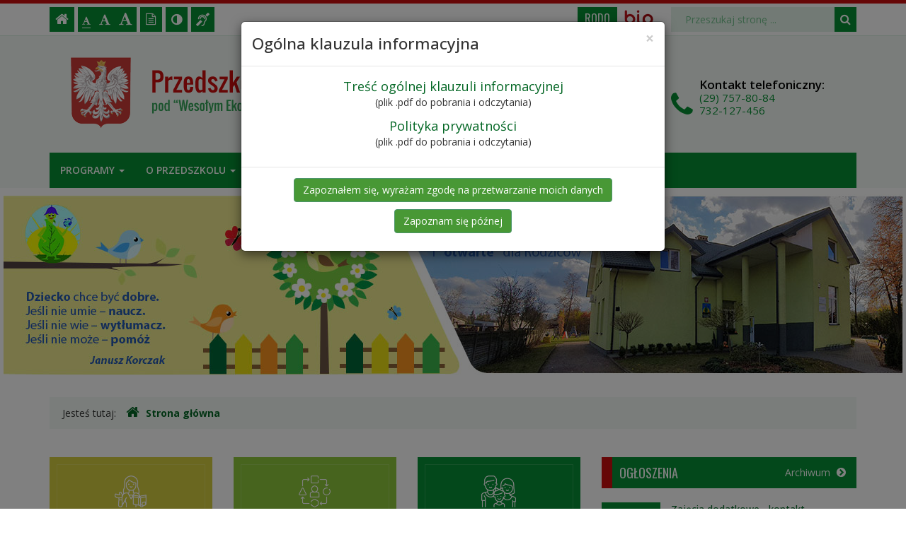

--- FILE ---
content_type: text/html; charset=UTF-8
request_url: https://ekoprzedszkole.dabrowka.net.pl/07/2024/
body_size: 7089
content:
<!DOCTYPE html>
<html lang="pl">
	<head>
		<meta charset="utf-8">
		<meta http-equiv="X-UA-Compatible" content="IE=edge">
		<meta name="viewport" content="width=device-width, initial-scale=1">
        <meta name="deklaracja-dostępności" content="http://ekoprzedszkole.dabrowka.net.pl">
		
        		<!-- Czcionki -->
		<link href='https://fonts.googleapis.com/css?family=Open+Sans:300,400,500,600,700&amp;subset=latin,latin-ext' rel='stylesheet' type='text/css'>
        <link href='https://fonts.googleapis.com/css?family=Oswald:300,400,600,700&amp;subset=latin,latin-ext' rel='stylesheet' type='text/css'>

		<!-- Biblioteki -->
		<link href="/assets/pack/bootstrap/3.3.7-custom/css/bootstrap.min.css" rel="stylesheet">
		<link href="/assets/pack/font-awesome/4.6.0/css/font-awesome.min.css" rel="stylesheet">
        <link href="/assets/pack/jquery-fancybox/2.1.5/css/jquery.fancybox.css" rel="stylesheet">
		<link href="/assets/pack/jquery-rodo/1.0.0/css/jquery.rodo.css" rel="stylesheet">

		<!-- Style motywu -->
		<link href="/assets/css/styles.css?1675897200" rel="stylesheet">
                 
        
        <!-- Wersja do druku -->
        <link href="/assets/css/print.css?" rel="stylesheet" media="print">
        		
		<!-- Favicon -->
		<link href="/assets/img/favicon/favicon.ico" rel="icon" type="image/x-icon" >
        
		<!-- jQuery -->
        <script src="https://ajax.googleapis.com/ajax/libs/jquery/3.4.1/jquery.min.js"></script>        

		<title>
            Strona główna -            Przedszkole Samorządowe pod &quot;Wesołym Ekoludkiem&quot; w Dręszewie        </title>
		
		<!-- HTML5 Shim and Respond.js IE8 support of HTML5 elements and media queries -->
		<!--[if lt IE 9]>
			<script src="https://oss.maxcdn.com/libs/html5shiv/3.7.0/html5shiv.js"></script>
			<script src="https://oss.maxcdn.com/libs/respond.js/1.4.2/respond.min.js"></script>
		<![endif]-->

        <!--
        <style>
            html {
                -webkit-filter:grayscale(100%) !important;
                -ms-filter:grayscale(100%) !important;
                filter:grayscale(100%) !important;
            }
        </style> 
       -->
       
	</head>

	<body class="intro">

        <div class="main-page" tabindex="-1">
        
            <!-- Nawigacja po stronie -->
            <ul class="skip-links">
                <li><a href="#main-content">Przejdź do treści strony</a></li>
                <li><a href="#main-menu">Przejdź do menu głównego</a></li>
                <li><a href="#search-input">Przejdź do wyszukiwarki</a></li>
            </ul>
            
            <header>
        
                <h1 class="sr-only">
                    Strona główna -                    Przedszkole Samorządowe pod &quot;Wesołym Ekoludkiem&quot; w Dręszewie                </h1>

                <!-- Belka narzędziowa -->
                <div class="utils-bar">
                    <div class="container">
                        <div class="row">
                        
                            <div class="col-xs-7 col-sm-5 col-md-4 col-lg-4">
                            
                                <nav aria-labelledby="utils">
                                    <h2 id="utils" class="sr-only">Ustawienia strony</h2>
                                    
                                    <ul class="settings clearfix">
                                        
                                        <!-- Strona główna -->
                                        <li class="home-page">
                                            <a href="/" title="Strona główna">
                                                <i class="fa fa-home" aria-hidden="true"></i>
                                                <span class="sr-only">Strona główna</span>
                                            </a>
                                        </li>                                

                                        <!-- Czcionka, zmiana rozmiaru -->
                                        <li class="resize-font">
                                            <ul class="clearfix">
                                                <li class="sr-only">Czcionka, jej rozmiar na stronie:</li>
                                                <li>
                                                    <a href="#" class="res1 selected" title="Czcionka standardowa">
                                                        <i class="fa fa-font" aria-hidden="true"></i>
                                                        <span class="sr-only"> - Czcionka standardowa</span>
                                                    </a>
                                                </li>
                                                <li>
                                                    <a href="#" class="res2" title="Czcionka powiększona">
                                                        <i class="fa fa-font" aria-hidden="true"></i>
                                                        <span class="sr-only"> - Czcionka powiększona</span>
                                                    </a>
                                                </li>
                                                <li>
                                                    <a href="#" class="res3" title="Czcionka duża">
                                                        <i class="fa fa-font" aria-hidden="true"></i>
                                                        <span class="sr-only"> - Czcionka duża</span>
                                                    </a>
                                                </li>
                                            </ul>                     
                                        </li>

                                        <!-- Wersja tekstowa -->
                                        <li class="text-version">
                                            <a href="#" title="Wersja tekstowa">
                                                <i class="fa fa-file-text-o" aria-hidden="true"></i>
                                                <span class="sr-only">
                                                                                                    Wersja tekstowa
                                                                                                </span>
                                            </a>
                                        </li>

                                        <!-- Kontrast -->
                                        <li class="contrast-version">
                                            <a href="#" title="Włączenie/wyłączenie wersji kontrastowej witryny">
                                                <i class="fa fa-adjust" aria-hidden="true"></i>
                                                <span class="sr-only">Kontrast (włącz/wyłącz)</span>
                                            </a>
                                        </li>                    

                                        <!-- Dla niesłyszących -->
                                        <li class="deaf-info">
                                            <a href="/info/zawartosc/12" title="Informacja dla niesłyszących">
                                                <i class="fa fa-deaf" aria-hidden="true"></i>
                                                <span class="sr-only">Informacja dla niesłyszących</span>
                                            </a>
                                        </li>                                
                                    
                                    </ul>
                                </nav>                                
                
                            </div>
                            
                            <div class="col-xs-5 col-sm-3 col-md-5 col-lg-5 off-pad">
                            
                                <nav aria-labelledby="official">
                                    <h2 id="official" class="sr-only">BIP, Rodo</h2>
                                    
                                    <ul class="official clearfix">
                                    
                                        <!-- Rodo -->
                                        <li class="rodo">
                                            <a href="/info/zawartosc/10">
                                                RODO
                                            </a>
                                        </li>
                                    
                                        <!-- BIP -->
                                        <li class="bip">
                                            <a href="/info/zawartosc/9">
                                                <span class="sr-only">Biuletyn Informacji Publicznej</span>
                                            </a>
                                        </li>                                     

                                    </ul>
                                </nav>
                            
                            </div>

                            <div class="col-xs-12 col-sm-4 col-md-3 col-lg-3">

                                <div class="search">
                                    <h2 class="sr-only">Wyszukiwarka</h2>

                                    <form method="post" action="/szukaj/" role="search" class="search-form">
                                        <fieldset>
                                            <legend class="sr-only">Formularz wyszukiwania</legend>
                                            
                                            <label for="search-input" class="sr-only">Wyszukiwana fraza:</label>
                                            <input id="search-input" type="text" name="search" class="form-control search-input" placeholder="Przeszukaj stronę ...">
                                            
                                            <button type="submit" title="Wyszukiwanie na stronie">
                                                <i class="fa fa-search"></i>
                                                <span class="sr-only">Szukaj</span>
                                            </button>
                                        </fieldset>	
                                    </form>
                                </div>
                                
                            </div>                            
                
                        </div>
                    </div>
                </div>

                <!-- Nagłówek -->
                <div class="header">
                    <div class="container">
                        <div class="row">
                        
                                <!-- Nazwa -->
                                <div class="col-xs-12 col-md-9 col-lg-9">
                                    <div class="page-title">
                                        <a href="/">
                                            <span class="sr-only">Przedszkole Samorządowe pod &quot;Wesołym Ekoludkiem&quot; w Dręszewie</span>
                                        </a>
                                    </div>
                                </div>
                                
                                <!-- Kontakt telefoniczny -->
                                <div class="col-xs-12 col-md-3 col-lg-3">
                                    <div class="info-box">
                                        <span class="info-box-icon">
                                            <i class="fa fa-phone"></i>
                                        </span>
                                        
                                        <div class="info-box-content">
                                            <span class="info-box-title">Kontakt<span class="hidden-sm"> telefoniczny</span>:</span>
                                            <span class="info-box-subtitle">(29) 757-80-84<br>732-127-456</span>
                                        </div>
                                    </div>                                
                                </div>
                            
                        </div>
                    </div>
                </div>

                <!-- Menu główne -->
                <div class="main-nav">
                    <div class="container">
                        <div class="row">
                            <div class="col-xs-12">
                            
                                <div id="main-menu" class="menu main-menu" tabindex="-1">
                                    <nav class="navbar" aria-labelledby="main-nav">
                                    
                                        <h2 id="main-nav" class="sr-only">Menu główne</h2>
                        
                                        <!-- Dla smartfonów -->
                                        <div class="navbar-header">
                                            <button class="navbar-toggle" type="button" data-toggle="collapse" data-target="#navbar-collapse">
                                                <span class="sr-only">Przełącznik nawigacji</span>
                                                <span class="icon-bar"></span>
                                                <span class="icon-bar"></span>
                                                <span class="icon-bar"></span>
                                            </button>
                                        </div>
                                        
                                        <!-- Elementy menu -->
                                        <div class="collapse navbar-collapse" id="navbar-collapse">
                                            <ul class="nav navbar-nav"><li class="dropdown"><a class="dropdown-toggle" data-toggle="dropdown" data-hover="dropdown" data-delay="0" data-close-others="false" data-animations="zoomIn zoomIn zoomIn zoomIn" href="#">Programy <b class="caret"></b></a><ul class="dropdown-menu"><li><a href="/info/zawartosc/17">Realizowane programy w przedszkolu</a></li><li><a href="/info/zawartosc/29">Podstawa programowa</a></li><li><a href="/info/zawartosc/54">Ramowy rozkład dnia</a></li></ul></li><li class="dropdown"><a class="dropdown-toggle" data-toggle="dropdown" data-hover="dropdown" data-delay="0" data-close-others="false" data-animations="zoomIn zoomIn zoomIn zoomIn" href="#">O przedszkolu <b class="caret"></b></a><ul class="dropdown-menu"><li><a href="/info/zawartosc/16">Historia</a></li><li><a href="/info/zawartosc/27">Oferta</a></li><li><a href="/info/zawartosc/28">Folder</a></li></ul></li><li class="dropdown"><a class="dropdown-toggle" data-toggle="dropdown" data-hover="dropdown" data-delay="0" data-close-others="false" data-animations="zoomIn zoomIn zoomIn zoomIn" href="#">Dokumenty <b class="caret"></b></a><ul class="dropdown-menu"><li><a href="/info/zawartosc/30">Statut</a></li><li><a href="/info/zawartosc/21">Procedury</a></li><li><a href="/info/zawartosc/32">Regulaminy</a></li><li><a href="/info/zawartosc/194">Polityka ochrony dzieci przed krzywdzeniem</a></li></ul></li><li class="dropdown"><a class="dropdown-toggle" data-toggle="dropdown" data-hover="dropdown" data-delay="0" data-close-others="false" data-animations="zoomIn zoomIn zoomIn zoomIn" href="#">Grupy <b class="caret"></b></a><ul class="dropdown-menu"><li><a href="/info/zawartosc/19">Krasnale</a></li><li><a href="/info/zawartosc/31">Muchomorki</a></li><li><a href="/info/zawartosc/34">Ekoludki</a></li><li><a href="/info/zawartosc/57">Stokrotki</a></li></ul></li><li class="dropdown"><a class="dropdown-toggle" data-toggle="dropdown" data-hover="dropdown" data-delay="0" data-close-others="false" data-animations="zoomIn zoomIn zoomIn zoomIn" href="#">Galerie <b class="caret"></b></a><ul class="dropdown-menu"><li><a href="/info/zawartosc/23">2022/2023</a></li><li><a href="/info/zawartosc/148">2023/2024</a></li><li><a href="/info/zawartosc/196">2024/2025</a></li><li><a href="/info/zawartosc/242">2025/2026</a></li></ul></li><li><a href="/info/zawartosc/8">Kontakt</a></li></ul>                                        </div>
                                    
                                    </nav>
                                </div>
                                
                            </div>
                        </div>
                    </div>
                </div>

                <!-- Foto -->
                <div class="intro-photo-container">
                    <div class="intro-photo"></div>
                </div>                

            </header>

            <!-- Gdzie jesteśmy -->
            <div class="container">
                <div class="row">        
                    <div class="col-xs-12">
                    
                        <nav class="breadcrumb-container" aria-labelledby="breadcrumb">
                            <h2 id="breadcrumb" class="sr-only">Gdzie jesteśmy</h2>
                            
                            <p class="breadcrumb-info">Jesteś tutaj: </p>
                            <ol class="breadcrumb clearfix">
                                <li>
                                    <a href="/">
                                        <i class="fa fa-home" aria-hidden="true"></i>Strona główna
                                    </a>
                                </li>

                                                            </ol>
                            
                                                        <div class="print-button hidden-xs">
                                <a href="#" title="Drukowanie strony">
                                    <i class="fa fa-print" aria-hidden="true"></i>
                                    <span class="sr-only">Drukowanie strony</span>
                                </a>                            
                            </div>
                                                    </nav>

                    </div>
                </div>
            </div>

            <!-- Treść -->
                        <!-- INTRO -->
            
            <div class="container">
            
                <main id="main-content" class="main-content" tabindex="-1">
                
                    <div class="row">
                        <div class="col-md-8">
                            
                            <section aria-labelledby="shortcut">
                                <h2 id="shortcut" class="sr-only">Na skróty</h2>
                            
                                <div class="shortcut row">
                                    <ul>
                                        <li class="col-xs-12 col-sm-4">
                                            <h3>
                                                <a href="/info/zawartosc/13" class="item1">
                                                    <span class="box">
                                                        <span class="thumb">
                                                            <img src="/assets/img/icons/shortcut-nauczyciele.png" alt="" class="img-responsive" />
                                                        </span>
                                                        <span class="title">Nauczyciele Pracownicy</span>
                                                    </span>
                                                </a>
                                            </h3>
                                        </li>
                                        <li class="col-xs-12 col-sm-4">
                                            <h3>
                                                <a href="/info/zawartosc/14" class="item2">
                                                    <span class="box">
                                                        <span class="thumb">
                                                            <img src="/assets/img/icons/shortcut-rekrutacja.png" alt="" class="img-responsive" />
                                                        </span>
                                                        <span class="title">Rekrutacja</span>
                                                    </span>
                                                </a>
                                            </h3>
                                        </li>
                                        <li class="col-xs-12 col-sm-4">
                                            <h3>
                                                <a href="/info/zawartosc/15" class="item3">
                                                    <span class="box">
                                                        <span class="thumb">
                                                            <img src="/assets/img/icons/shortcut-rodzice.png" alt="" class="img-responsive" />
                                                        </span>
                                                        <span class="title">Strefa rodzica</span>
                                                    </span>
                                                </a>
                                            </h3>
                                        </li>                                        
                                    </ul>
                                </div>

                            </section>
                            
                            <section aria-labelledby="news-title">
                            
                                <!-- Aktualności -->
                                <div class="intro-title">
                                    <h2 id="news-title">Aktualności</h2>
                                    <a href="/aktualnosci/wszystkie/">
                                        Archiwum<span class="sr-only"> aktualności</span>
                                        <i class="fa fa-chevron-circle-right" aria-hidden="true"></i>
                                    </a>
                                </div>                    
                            
                                <div class="news">
                                
                                                                                                                                                <ul class="row">
                                                                            <li class="col-sm-4 clearfix ">
                                            <article>
                                                <h3>
                                                    <a href="/aktualnosci/264">
                                                        <img src="/pliki/upload/news/00264_icon.jpg" class="img-responsive" alt="" />
                                                        <span class="sr-only">Kategoria: </span><span class="dzial">Przedszkole,</span>
                                                        PODZIĘKOWANIE                                                    </a>
                                                </h3>

                                                <ul class="registry">
                                                    <li>
                                                        <i class="fa fa-calendar"></i><strong>Data publikacji:</strong> 20.01.2026                                                    </li>
                                                </ul>                                                

                                                <p>
                                                    Szanowni Państwo, z całego serca dziękujemy Babciom, Dziadkom oraz Rodzicom naszych przedszkolaków za zaangażowanie i udział w akcji „Kiermasz Ciast” ...                                                </p>
                                            </article>
                                        </li>
                                                                                                                    <li class="col-sm-4 clearfix ">
                                            <article>
                                                <h3>
                                                    <a href="/aktualnosci/263">
                                                        <img src="/pliki/upload/news/00263_icon.jpg" class="img-responsive" alt="" />
                                                        <span class="sr-only">Kategoria: </span><span class="dzial">Przedszkole,</span>
                                                        Zebrania z Rodzicami                                                    </a>
                                                </h3>

                                                <ul class="registry">
                                                    <li>
                                                        <i class="fa fa-calendar"></i><strong>Data publikacji:</strong> 20.01.2026                                                    </li>
                                                </ul>                                                

                                                <p>
                                                    Serdecznie zapraszamy Rodziców naszych przedszkolaków na DZIEŃ OTWARTY, który odbędzie się w przedszkolu  4 lutego (środa)2026r. w godz. 15.30-18.00 ...                                                </p>
                                            </article>
                                        </li>
                                                                                                                    <li class="col-sm-4 clearfix ">
                                            <article>
                                                <h3>
                                                    <a href="/aktualnosci/261">
                                                        <img src="/pliki/upload/news/00261_icon.jpg" class="img-responsive" alt="" />
                                                        <span class="sr-only">Kategoria: </span><span class="dzial">Przedszkole,</span>
                                                        Koncert muzyczny                                                    </a>
                                                </h3>

                                                <ul class="registry">
                                                    <li>
                                                        <i class="fa fa-calendar"></i><strong>Data publikacji:</strong> 20.01.2026                                                    </li>
                                                </ul>                                                

                                                <p>
                                                    Zapraszamy dzieci na koncert muzyczny ,,Jego wysokość Król Maciuś Pierwszy”. Muzyka rozbrzmiewająca na dworach królewskich. Klarnet.                                                </p>
                                            </article>
                                        </li>
                                                                                                                </ul><ul class="row">
                                                                            <li class="col-sm-4 clearfix ">
                                            <article>
                                                <h3>
                                                    <a href="/aktualnosci/260">
                                                        <img src="/pliki/upload/news/00260_icon.jpg" class="img-responsive" alt="" />
                                                        <span class="sr-only">Kategoria: </span><span class="dzial">Przedszkole,</span>
                                                        DRUŻYNA KANGURA                                                    </a>
                                                </h3>

                                                <ul class="registry">
                                                    <li>
                                                        <i class="fa fa-calendar"></i><strong>Data publikacji:</strong> 20.01.2026                                                    </li>
                                                </ul>                                                

                                                <p>
                                                    W naszej placówce ruszają zapisy do Programu Zajęć Drużyny Kangura prowadzone przez PRZEDSZKOLIADA.PL ...                                                </p>
                                            </article>
                                        </li>
                                                                                                                    <li class="col-sm-4 clearfix ">
                                            <article>
                                                <h3>
                                                    <a href="/aktualnosci/259">
                                                        <img src="/pliki/upload/news/00259_icon.jpg" class="img-responsive" alt="" />
                                                        <span class="sr-only">Kategoria: </span><span class="dzial">Przedszkole,</span>
                                                        BAL KRANAWAŁOWY                                                    </a>
                                                </h3>

                                                <ul class="registry">
                                                    <li>
                                                        <i class="fa fa-calendar"></i><strong>Data publikacji:</strong> 17.01.2026                                                    </li>
                                                </ul>                                                

                                                <p>
                                                    Zapraszamy dzieci na BAL KARNAWAŁOWY, który odbędzie się ...                                                </p>
                                            </article>
                                        </li>
                                                                                                                    <li class="col-sm-4 clearfix ">
                                            <article>
                                                <h3>
                                                    <a href="/aktualnosci/258">
                                                        <img src="/pliki/upload/news/00258_icon.jpg" class="img-responsive" alt="" />
                                                        <span class="sr-only">Kategoria: </span><span class="dzial">Przedszkole,</span>
                                                        PODZIĘKOWANIA                                                    </a>
                                                </h3>

                                                <ul class="registry">
                                                    <li>
                                                        <i class="fa fa-calendar"></i><strong>Data publikacji:</strong> 17.01.2026                                                    </li>
                                                </ul>                                                

                                                <p>
                                                    Podziękowania za udział w akcji charytatywnej ...                                                </p>
                                            </article>
                                        </li>
                                                                            </ul>

                                                                     
                                </div>
                            </section>                            

                        </div>
                        
                        <div class="col-md-4">
                            
                            <section aria-labelledby="announcement-title">
                            
                                <!-- Ogłoszenia -->
                                <div class="intro-title">
                                    <h2 id="announcement-title">Ogłoszenia</h2>
                                    <a href="/ogloszenia/">
                                        Archiwum
                                        <i class="fa fa-chevron-circle-right" aria-hidden="true"></i>
                                    </a>
                                </div>
                                
                                                                
                                                                <!-- Ogłoszenia pozostałe -->
                                <h3 class="sr-only">Ogłoszenia pozostałe</h3>
                                
                                <ul class="announcement">
                                                                        <li class="row">
                                        <div class="col-xs-2 col-sm-2 col-md-3">
                                            <div class="date">
                                                <span class="day-month">02.11</span>
                                            </div>
                                        </div>
                                        <div class="col-xs-10 col-sm-10 col-md-9">
                                            <h4>
                                                <a href="/ogloszenia/7">
                                                   <span class="sr-only">02.11,2022 - </span>Zajęcia dodatkowe - kontakt                                                </a>
                                            </h4>
                                        </div>
                                    </li>
                                                                    </ul>
                                                                

                            </section>
                            
                            <section aria-labelledby="events-title">
                            
                                <!-- Kalendarz wydarzeń -->
                                <a id="calendar"></a>
                                <div class="intro-title">
                                    <h2 id="events-title">Kalendarz wydarzeń</h2>
                                </div>
                                
                                <div class="events">
                                
                                    <div class="calendar-header">
                                        <ul class="pull-right">
                                            <li class="pull-right">
                                                <a href="/08/2024/#calendar" title="Następny miesiąc" aria-label="Skocz do następnego miesiąca">
                                                    <i class="fa fa-chevron-right" aria-hidden="true"></i>
                                                    <span class="sr-only">Skocz do następnego miesiąca</span>
                                                </a>
                                            </li>
                                            <li class="pull-right">
                                                <a href="/06/2024/#calendar" title="Poprzedni miesiąc" aria-label="Skocz do poprzedniego miesiąca">
                                                    <i class="fa fa-chevron-left" aria-hidden="true"></i>
                                                    <span class="sr-only">Skocz do poprzedniego miesiąca</span>
                                                </a>
                                            </li>
                                        </ul>
                                        <span>&nbsp; </span>lipiec 2024                                    </div>

                                    <table>
                                        <thead>
                                            <tr>
                                                                                                <th>
                                                    <div>
                                                        PN                                                    </div>    
                                                </th>
                                                                                                <th>
                                                    <div>
                                                        WT                                                    </div>    
                                                </th>
                                                                                                <th>
                                                    <div>
                                                        ŚR                                                    </div>    
                                                </th>
                                                                                                <th>
                                                    <div>
                                                        CZ                                                    </div>    
                                                </th>
                                                                                                <th>
                                                    <div>
                                                        PT                                                    </div>    
                                                </th>
                                                                                                <th>
                                                    <div>
                                                        SO                                                    </div>    
                                                </th>
                                                                                                <th>
                                                    <div>
                                                        ND                                                    </div>    
                                                </th>
                                                                                            </tr>                                    
                                        </thead>
                                        <tbody>
                                                                                        <tr>
                                                                                                                                                                                                                    <td >
                                                            <div>
                                                                1                                                            </div>
                                                        </td>
                                                                                                                                                            
                                                                                                                                                                                                                    <td >
                                                            <div>
                                                                2                                                            </div>
                                                        </td>
                                                                                                                                                            
                                                                                                                                                                                                                    <td >
                                                            <div>
                                                                3                                                            </div>
                                                        </td>
                                                                                                                                                            
                                                                                                                                                                                                                    <td >
                                                            <div>
                                                                4                                                            </div>
                                                        </td>
                                                                                                                                                            
                                                                                                                                                                                                                    <td >
                                                            <div>
                                                                5                                                            </div>
                                                        </td>
                                                                                                                                                            
                                                                                                                                                                                                                    <td >
                                                            <div>
                                                                6                                                            </div>
                                                        </td>
                                                                                                                                                            
                                                                                                                                                                                                                    <td >
                                                            <div>
                                                                7                                                            </div>
                                                        </td>
                                                                                                                                                            
                                                                                            </tr>
                                                                                        <tr>
                                                                                                                                                                                                                    <td >
                                                            <div>
                                                                8                                                            </div>
                                                        </td>
                                                                                                                                                            
                                                                                                                                                                                                                    <td >
                                                            <div>
                                                                9                                                            </div>
                                                        </td>
                                                                                                                                                            
                                                                                                                                                                                                                    <td >
                                                            <div>
                                                                10                                                            </div>
                                                        </td>
                                                                                                                                                            
                                                                                                                                                                                                                    <td >
                                                            <div>
                                                                11                                                            </div>
                                                        </td>
                                                                                                                                                            
                                                                                                                                                                                                                    <td >
                                                            <div>
                                                                12                                                            </div>
                                                        </td>
                                                                                                                                                            
                                                                                                                                                                                                                    <td >
                                                            <div>
                                                                13                                                            </div>
                                                        </td>
                                                                                                                                                            
                                                                                                                                                                                                                    <td >
                                                            <div>
                                                                14                                                            </div>
                                                        </td>
                                                                                                                                                            
                                                                                            </tr>
                                                                                        <tr>
                                                                                                                                                                                                                    <td >
                                                            <div>
                                                                15                                                            </div>
                                                        </td>
                                                                                                                                                            
                                                                                                                                                                                                                    <td >
                                                            <div>
                                                                16                                                            </div>
                                                        </td>
                                                                                                                                                            
                                                                                                                                                                                                                    <td >
                                                            <div>
                                                                17                                                            </div>
                                                        </td>
                                                                                                                                                            
                                                                                                                                                                                                                    <td >
                                                            <div>
                                                                18                                                            </div>
                                                        </td>
                                                                                                                                                            
                                                                                                                                                                                                                    <td >
                                                            <div>
                                                                19                                                            </div>
                                                        </td>
                                                                                                                                                            
                                                                                                                                                                                                                    <td >
                                                            <div>
                                                                20                                                            </div>
                                                        </td>
                                                                                                                                                            
                                                                                                                                                                                                                    <td >
                                                            <div>
                                                                21                                                            </div>
                                                        </td>
                                                                                                                                                            
                                                                                            </tr>
                                                                                        <tr>
                                                                                                                                                                                                                    <td >
                                                            <div>
                                                                22                                                            </div>
                                                        </td>
                                                                                                                                                            
                                                                                                                                                                                                                    <td >
                                                            <div>
                                                                23                                                            </div>
                                                        </td>
                                                                                                                                                            
                                                                                                                                                                                                                    <td >
                                                            <div>
                                                                24                                                            </div>
                                                        </td>
                                                                                                                                                            
                                                                                                                                                                                                                    <td >
                                                            <div>
                                                                25                                                            </div>
                                                        </td>
                                                                                                                                                            
                                                                                                                                                                                                                    <td >
                                                            <div>
                                                                26                                                            </div>
                                                        </td>
                                                                                                                                                            
                                                                                                                                                                                                                    <td >
                                                            <div>
                                                                27                                                            </div>
                                                        </td>
                                                                                                                                                            
                                                                                                                                                                                                                    <td >
                                                            <div>
                                                                28                                                            </div>
                                                        </td>
                                                                                                                                                            
                                                                                            </tr>
                                                                                        <tr>
                                                                                                                                                                                                                    <td >
                                                            <div>
                                                                29                                                            </div>
                                                        </td>
                                                                                                                                                            
                                                                                                                                                                                                                    <td >
                                                            <div>
                                                                30                                                            </div>
                                                        </td>
                                                                                                                                                            
                                                                                                                                                                                                                    <td >
                                                            <div>
                                                                31                                                            </div>
                                                        </td>
                                                                                                                                                            
                                                                                                                                                        <td><div>&nbsp;</div></td>
                                                                                                    
                                                                                                                                                        <td><div>&nbsp;</div></td>
                                                                                                    
                                                                                                                                                        <td><div>&nbsp;</div></td>
                                                                                                    
                                                                                                                                                        <td><div>&nbsp;</div></td>
                                                                                                    
                                                                                            </tr>
                                                                                    </tbody>
                                    </table>
                                
                                </div>                                 

                            </section>                       
                            
                        </div>

                    </div>
                    
                                        <!-- Programy i Projekty -->
                    <div class="row">
                        <div class="col-xs-12">
                        
                            <section aria-labelledby="programs-title">
                            
                                <div class="intro-title">
                                    <h2 id="programs-title">Programy i Projekty</h2>
                                </div>
                                
                                <div class="programs row">
                                    <ul>
                                                                                <li class="col-xs-6 col-sm-6 col-md-2">
                                            <h3>
                                                <a href="/info/zawartosc/77">
                                                    <span class="box">
                                                        <span class="thumb">
                                                            <img src="/assets/img/icons/programs-77.png" alt="Ekologiczne" class="img-responsive" />
                                                        </span>
                                                        <span class="title">Ekologiczne</span>
                                                    </span>
                                                </a>
                                            </h3>
                                        </li>
                                                                                <li class="col-xs-6 col-sm-6 col-md-2">
                                            <h3>
                                                <a href="/info/zawartosc/78">
                                                    <span class="box">
                                                        <span class="thumb">
                                                            <img src="/assets/img/icons/programs-78.png" alt="Edukacyjne" class="img-responsive" />
                                                        </span>
                                                        <span class="title">Edukacyjne</span>
                                                    </span>
                                                </a>
                                            </h3>
                                        </li>
                                                                                <li class="col-xs-6 col-sm-6 col-md-2">
                                            <h3>
                                                <a href="/info/zawartosc/79">
                                                    <span class="box">
                                                        <span class="thumb">
                                                            <img src="/assets/img/icons/programs-79.png" alt="Czytelnicze" class="img-responsive" />
                                                        </span>
                                                        <span class="title">Czytelnicze</span>
                                                    </span>
                                                </a>
                                            </h3>
                                        </li>
                                                                                <li class="col-xs-6 col-sm-6 col-md-2">
                                            <h3>
                                                <a href="/info/zawartosc/80">
                                                    <span class="box">
                                                        <span class="thumb">
                                                            <img src="/assets/img/icons/programs-80.png" alt="Prozdrowotne" class="img-responsive" />
                                                        </span>
                                                        <span class="title">Prozdrowotne</span>
                                                    </span>
                                                </a>
                                            </h3>
                                        </li>
                                                                                <li class="col-xs-6 col-sm-6 col-md-2">
                                            <h3>
                                                <a href="/info/zawartosc/94">
                                                    <span class="box">
                                                        <span class="thumb">
                                                            <img src="/assets/img/icons/programs-94.png" alt="Charytatywne" class="img-responsive" />
                                                        </span>
                                                        <span class="title">Charytatywne</span>
                                                    </span>
                                                </a>
                                            </h3>
                                        </li>
                                                                                <li class="col-xs-6 col-sm-6 col-md-2">
                                            <h3>
                                                <a href="/info/zawartosc/118">
                                                    <span class="box">
                                                        <span class="thumb">
                                                            <img src="/assets/img/icons/programs-118.png" alt="Moje&#x20;prawa" class="img-responsive" />
                                                        </span>
                                                        <span class="title">Moje prawa</span>
                                                    </span>
                                                </a>
                                            </h3>
                                        </li>
                                                                            </ul>
                                </div>

                            </section>

                        </div>
                    </div>
                    
                    <div class="row">
                        <div class="col-xs-12">
                        
                            <section aria-labelledby="recommend-title">
                            
                                <!-- Polecamy -->
                                <div class="intro-title">
                                    <h2 id="recommend-title">Polecamy</h2>
                                </div>
                                
                                <div class="recommend row">
                                    <ul>
                                        <li class="col-xs-6 col-sm-4 col-md-2">
                                            <h3>
                                                <a href="https://www.dabrowka.net.pl/">
                                                    <span class="thumb">
                                                        <img src="/assets/img/icons/recommend-dabrowka.png" alt="Gmina Dąbrówka" class="img-responsive" />
                                                    </span>
                                                    <span class="title">Gmina <br>Dąbrówka<br>&nbsp;</span>
                                                </a>
                                            </h3>
                                        </li>                                    
                                        <li class="col-xs-6 col-sm-4 col-md-2">
                                            <h3>
                                                <a href="https://samorzad.gov.pl/web/powiat-wolominski">
                                                    <span class="thumb">
                                                        <img src="/assets/img/icons/recommend-powiat-wolominski.png" alt="Starostwo Powiatu Wołomińskiego" class="img-responsive" />
                                                    </span>
                                                    <span class="title">Starostwo <br>Powiatu <br>Wołomińskiego</span>
                                                </a>
                                            </h3>
                                        </li>
                                        <li class="col-xs-6 col-sm-4 col-md-2">
                                            <h3>
                                                <a href="http://ppp.wolomin.pl/">
                                                    <span class="thumb">
                                                        <img src="/assets/img/icons/recommend-ppp-wolomin.png" alt="Poradnia Psychologiczno-Pedagogiczna w Wołominie" class="img-responsive" />
                                                    </span>
                                                    <span class="title">Poradnia Psychologiczno- <br>Pedagogiczna <br>w Wołominie</span>
                                                </a>
                                            </h3>
                                        </li>
                                        <li class="col-xs-6 col-sm-4 col-md-2">
                                            <h3>
                                                <a href="https://www.gov.pl/web/edukacja-i-nauka">
                                                    <span class="thumb">
                                                        <img src="/assets/img/icons/recommend-men.png" alt="Ministerstwo Edukacji i Nauki" class="img-responsive" />
                                                    </span>
                                                    <span class="title">Ministerstwo <br>Edukacji <br>i Nauki</span>
                                                </a>
                                            </h3>
                                        </li>
                                        <li class="col-xs-6 col-sm-4 col-md-2">
                                            <h3>
                                                <a href="https://www.kuratorium.waw.pl/">
                                                    <span class="thumb">
                                                        <img src="/assets/img/icons/recommend-mko.png" alt="Mazowiecki Kurator Oświaty" class="img-responsive" />
                                                    </span>
                                                    <span class="title">Mazowiecki <br>Kurator <br>Oświaty</span>
                                                </a>
                                            </h3>
                                        </li>
                                        <li class="col-xs-6 col-sm-4 col-md-2">
                                            <h3>
                                                <a href="https://cke.gov.pl/">
                                                    <span class="thumb">
                                                        <img src="/assets/img/icons/recommend-cke.png" alt="Centralna Komisja Egzaminacyjna" class="img-responsive" />
                                                    </span>
                                                    <span class="title">Centralna <br>Komisja <br>Egzaminacyjna</span>
                                                </a>
                                            </h3>
                                        </li>
                                    </ul>
                                </div>

                            </section>

                        </div>
                    </div>                     

                </main>
        
            </div>
            <!-- INTRO - koniec -->

            <!-- Stopka -->
            <footer aria-labelledby="stopka">
                <h2 id="stopka" class="sr-only">Stopka</h2>
            
                <div class="footer">
                    <div class="container">
                        <div class="row">
                            <div class="col-xs-12">
                            
                                <h3 class="sr-only">Adres przedszkola</h3>

                                <ul class="address">
                                    <li>
                                        <p>
                                            <strong>Przedszkole Samorządowe pod "Wesołym Ekoludkiem" w Dręszewie</strong><br>
                                            Dręszew, ul. Szkolna 4,<br>
                                            05-252 Dąbrówka
                                        </p>
                                        
                                        <p>
                                            <strong>tel./fax:</strong> (29) 757-80-84, 732-127-456<br>
                                            <strong>e-mail:</strong> <a href="mailto:ekoludek13@wp.pl">ekoludek13@wp.pl</a>
                                        </p>
                                        
                                        <p>
                                            <strong>www:</strong> <a href="http://www.ekoprzedszkole.dabrowka.net.pl">http://www.ekoprzedszkole.dabrowka.net.pl</a><br>
                                            <strong>BIP:</strong> <a href="http://www.bip.ekoprzedszkole.dabrowka.net.pl">http://www.bip.ekoprzedszkole.dabrowka.net.pl</a>
                                        </p>
                                        
                                        <p>
                                            <a href="/info/zawartosc/11">
                                                Dostępność
                                            </a>
                                        </p>
                                    </li>
                                </ul>

                            </div>
                        </div>
                    </div>
                </div>

                <!-- Copyright -->
                <div class="copyright">
                    <div class="container">
                        <div class="row">
                            <div class="col-xs-12">
                            
                                <h3 class="sr-only">Copyright</h3>
                        
                                <strong>Copyright:</strong> 2013-2026 Przedszkole Samorządowe pod "Wesołym Ekoludkiem" w Dręszewie<br>
                                <strong>Projekt:</strong> INFOSTRONY - ADAM PODEMSKI, e-mail: <a href="mailto:adam.podemski@infostrony.pl">adam.podemski@infostrony.pl</a>
                            
                            </div>
                        </div>
                    </div>
                </div>

            </footer>            
            
        </div>
		
		<!-- RODO -->
		<div class="rodo-container"></div>		

		<!-- Biblioteki -->
		<script src="/assets/pack/bootstrap/3.3.7-custom/js/bootstrap.min.js"></script>
        <script src="/assets/pack/jquery-cookie/1.4.1/js/jquery.cookie.js"></script>
        <script src="/assets/pack/jquery-fancybox/2.1.5/js/jquery.fancybox.pack.js"></script>
		<script src="/assets/pack/jquery-rodo/1.0.0/js/jquery.rodo.js"></script>

		<!-- Aplikacja -->
		<script src="/assets/js/app.js?1641337200"></script>

	</body>
</html>


--- FILE ---
content_type: text/html
request_url: https://ekoprzedszkole.dabrowka.net.pl/assets/pack/jquery-rodo/1.0.0/html/rodo.html
body_size: 519
content:
        <!-- RODO -->
        <div class="rodo-m modal fade" id="rodoModal" tabindex="-1" role="dialog" aria-labelledby="rodoLabel">
            <div class="modal-dialog" role="document">
                <div class="modal-content">

                    <div class="modal-header">
                        <button type="button" class="close" data-dismiss="modal" aria-label="Close"><span aria-hidden="true">&times;</span></button>
                        <h1 class="modal-title" id="rodoLabel">
                            Ogólna klauzula informacyjna
                        </h1>
                    </div>
                    
                    <div class="modal-body">
                        <p>
                            <a href="/info/zawartosc/120/">
                                Treść ogólnej klauzuli informacyjnej
                            </a><br>
                            (plik .pdf do pobrania i odczytania)
                        </p>
                        
                        <p>
                            <a href="/info/zawartosc/121/">
                                Polityka prywatności
                            </a><br>
                            (plik .pdf do pobrania i odczytania)
                        </p>                        
                    </div>
                    
                    <div class="modal-footer">
                        <div class="row">
                            <div class="col-xs-12">
                                <button type="button" class="btn btn-primary rodo-accept" data-dismiss="modal">
                                    Zapoznałem się, wyrażam zgodę na przetwarzanie moich danych
                                </button>
                            </div>
                        </div>
                        <div class="row">
                            <div class="col-xs-12">
                                <button type="button" class="btn btn-primary rodo-temp" data-dismiss="modal">
                                    Zapoznam się późnej
                                </button>
                            </div>
                        </div>
                        
                    </div>
                    
                </div>
            </div>
        </div>

--- FILE ---
content_type: text/css
request_url: https://ekoprzedszkole.dabrowka.net.pl/assets/pack/jquery-rodo/1.0.0/css/jquery.rodo.css
body_size: 195
content:
/**
 * Klauzula informacyjna (RODO)
 */
.rodo-m {}

.rodo-m h1 { font-size: 1.6em; }

.rodo-m .btn { border-radius: 4px; font-size: 1em; }

.rodo-m .modal-body {}
.rodo-m .modal-body p { text-align: center; }
.rodo-m .modal-body p a { font-size: 1.3em; }

.rodo-m .modal-footer { text-align: center; }
.rodo-m .modal-footer .row { margin-bottom: 10px; }

.rodo-m .btn-primary { color: #fff; background-color: #489835; border-color: #4d966d; }


--- FILE ---
content_type: text/css
request_url: https://ekoprzedszkole.dabrowka.net.pl/assets/css/styles.css?1675897200
body_size: 5343
content:
/**
 * Podstawowe
 */
body { color: #333; font-size: 14px; font-family: 'open sans', arial, sans-serif; background-color: #fff; }

/**
 * Linki
 */
a,
a:hover,
a:focus,
a:active { color: #046725; text-decoration: none; }

a:hover { text-decoration: underline; }
a:focus { outline: 3px solid #ef233c; }

/**
 * KOLORY
 */
.red { color: #e71f1e; }

/**
 * Kontener całościowy
 */
.main-page { border-top: 5px solid #ca0e0d; }
.main-page:focus { outline: none; }

/**
 * Nawigacja po stronie
 */
.skip-links { position: absolute; left: -9000em; top: 15px; z-index: 1000; }
.skip-links { background-color: #fff; border: 2px solid #ca0e0d; }
.skip-links.active { left: 10px; }

.skip-links { margin: 0; padding: 1px; list-style: none; }
.skip-links li { border-top: 1px solid #fff; background-color: #068f33; }
.skip-links li:first-child { border-top-width: 0px; }

.skip-links a { display: block; padding: 10px; color: #fff; }
.skip-links a:before { content: "- "; }
.skip-links a:hover,
.skip-links a:focus,
.skip-links a:active { color: #fff; background-color: #ca0e0d; text-decoration: none; outline: none; }

.main-menu:focus,
.main-content:focus,
.search-input:focus { outline: none; }

/**
 * Belka narzędziowa
 */
.utils-bar { padding-top: 5px; padding-bottom: 5px; border-bottom: 1px solid rgba(6,143,51,0.15); }

/**
 * Belka narzędziowa: ustawienia strony
 */
 
.settings { margin: 0; padding: 0; list-style-type: none; }
.settings li { float: left; }

@media (max-width: 992px) {
    .settings { margin-bottom: 10px; }
}

/**
 * Nagłówek: Belka narzędziowa: Strona główna
 */
.home-page { margin-right: 5px; }
.home-page a { display: block; padding: 3px 8px 3px 8px; height: 35px; font-size: 20px; color: #fff; background-color: #068f33; transition: all 0.2s ease-in-out 0s; }
.home-page a:hover { color: #ffffff; background-color: #ca0e0d; }

/**
 * Nagłówek: Belka narzędziowa: Czcionka, zmiana rozmiaru
 */
.resize-font { margin-right: 5px; }
.resize-font ul { margin: 0; padding: 0; list-style: none; }
.resize-font > ul { }
.resize-font ul li { float: left; margin-right: 0px; vertical-align: bottom; }

.resize-font ul a { display: block; height: 35px; padding: 6px 6px 5px 6px; color: #fff; background-color: #068f33; transition: all 0.2s ease-in-out 0s; }
.resize-font ul a:hover { color: #fff; background-color: #ca0e0d; }

.resize-font ul .fa { border-bottom: 1px solid #068f33; padding-bottom: 3px; }
.resize-font ul a:hover .fa { border-bottom-color: #ca0e0d; }
.resize-font ul a.selected .fa { border-bottom-color: #fff; }
.resize-font ul a.selected:hover .fa { border-bottom-color: #fff; }

.resize-font .res1 { font-size: 13px; padding-top: 10px; }
.resize-font .res2 { font-size: 17px; padding-top: 6px; }
.resize-font .res3 { font-size: 20px; padding-top: 3px; }

/**
 * Nagłówek: Belka narzędziowa: Wersja tekstowa
 */
.text-version { margin-right: 5px; }
.text-version a { display: block; height: 35px; padding: 5px 8px 3px 8px; font-size: 17px; color: #fff; background-color: #068f33; transition: all 0.2s ease-in-out 0s; }
.text-version a:hover { color: #ffffff; background-color: #ca0e0d; }

/**
 * Belka narzędziowa: Wersja kontrastowa
 */
.contrast-version { margin-right: 5px; }
.contrast-version a { display: block; height: 35px; padding: 5px 8px; font-size: 18px; color: #fff; background-color: #068f33; transition: all 0.2s ease-in-out 0s; }
.contrast-version a:hover { color: #fff; background-color: #ca0e0d; }

/**
 * Belka narzędziowa: Dla niesłyszących
 */
.deaf-info { }
.deaf-info a { display: block; height: 35px; padding: 4px 7px 6px 7px; font-size: 19px; color: #fff; background-color: #068f33; transition: all 0.2s ease-in-out 0s; }
.deaf-info a:hover { color: #fff; background-color: #ca0e0d; }

/**
 * Belka narzędziowa: BIP
 */
.official { float: right; margin: 0; padding: 0; list-style-type: none; }
.official li { float: left; }

@media (max-width: 768px) {
    .official { float: right; }
}
@media (max-width: 992px) {
    .official { margin-bottom: 10px; }
}
@media (min-width: 992px) {
    .off-pad { padding-left: 0px; padding-right: 0px; }
}

/**
 * Belka narzędziowa: BIP
 */
.bip { margin: 0px 10px 0 0; padding: 0; }
.bip a { display: block; width: 41px; height: 35px; background-image: url('../img/bg_bip.png'); background-position: 0px 4px; background-repeat: no-repeat; }

/**
 * Belka narzędziowa: Rodo
 */
.rodo { margin: 0 10px 0 0; padding: 0; }
.rodo a { display: block; height: 35px; padding: 5px 10px; font-size: 16px; color: #fff; background-color: #068f33; font-family: 'Oswald', arial, sans-serif; transition: all 0.2s ease-in-out 0s; }
.rodo a:hover { background-color: #ca0e0d; text-decoration: none; }

/**
 * Belka narzędziowa: Media społecznościowe
 */
.social { float: right; margin: 0; padding: 0; list-style-type: none; }
.social li { float: left; }

@media (max-width: 768px) {
    .social { margin-bottom: 10px; }
}
@media (max-width: 992px) {
    .social { float: left; }
}
@media (min-width: 992px) {
    .social { float: right; }
}

/**
 * Belka narzędziowa: Facebook
 */
.facebook { margin-right: 5px; }
.facebook a { display: block; height: 35px; padding: 4px 10px 6px 10px; font-size: 19px; color: #fff; background-color: #068f33; transition: all 0.2s ease-in-out 0s; }
.facebook a:hover { color: #fff; background-color: #ca0e0d; }

/**
 * Belka narzędziowa: Wyszukiwanie
 */
.search-form { position: relative; margin: 0; padding: 0px 0px; -webkit-box-shadow: none; -moz-box-shadow: none; box-shadow: none; }
.search-form fieldset { background-color: #fff; }
.search-form .form-group { display: inline-block; margin: 0; padding: 0; vertical-align: middle; border: none; }

.search-form .form-control { height: 35px; padding: 0px 40px 0px 20px; font-size: 1em; color: #333; background-color: rgba(6,143,51,0.11); border-radius: 0; border: none; -webkit-box-shadow: none; -moz-box-shadow: none; box-shadow: none; }
.search-form .form-control::-moz-placeholder { color: #000; }
.search-form .form-control::-webkit-input-placeholder { color: rgba(6,143,51,0.5); }
.search-form .form-control:focus { outline: #ef233c solid 3px; -webkit-box-shadow: none; -moz-box-shadow: none; box-shadow: none; }

.search-form button { position: absolute; right: 0; top: 0; height: 35px; padding: 4px 8px 5px 8px; border: none; border-left: 0px solid #fff; background-color: #068f33; vertical-align: middle; line-height: 22px; }
.search-form button:focus { outline: 3px solid #ef233c; }
.search-form button { font-size: 16px; color: #fff; }

/**
 * Nagłówek
 */
.header { background-color: rgba(6,143,51,0.05); }

@media (max-width: 768px) { .header { padding: 15px 0; } }
@media (min-width: 768px) { .header { padding: 20px 0; } }
@media (min-width: 992px) { .header { padding: 30px 0; } }

/**
 * Nagłówek: Logo
 */
.page-title { margin: 0; padding: 0; }
.page-title a { display: inline-block; background-image: url(../img/bg_title.png); background-repeat: no-repeat; -webkit-background-size: contain; -moz-background-size: contain; -o-background-size: contain; background-size: contain; background-position: left; }
/*
.page-title a { display: inline-block; background-image: url(../img/bg_title_zaloba.png); background-repeat: no-repeat; -webkit-background-size: contain; -moz-background-size: contain; -o-background-size: contain; background-size: contain; background-position: left; }
*/

@media (max-width: 768px) { .page-title a { width: 100%; height: 100px; margin-left: 0px; } }
@media (min-width: 768px) { .page-title a { width: 600px; height: 100px; margin-left: 0px; } }
@media (min-width: 992px) { .page-title a { width: 600px; height: 100px; margin-left: 20px; } }
@media (min-width: 1200px) { .page-title a { width: 600px; height: 100px; margin-left: 30px; } }

/**
 * Nagłówek: Info boxy
 */
.info-box { margin-top: 30px; line-height: 18px; font-size: 14px; }

@media (min-width: 992px) and (max-width: 1200px) {
    .info-box { margin-top: 30px; }
}

.info-box .info-box-icon { display: inline-block; font-size: 2.8em; color: #068f33; }
.info-box .info-box-content { display: inline-block; font-size: 1.2em; margin-left: 5px; }
.info-box .info-box-content > span { display: block; }
.info-box .info-box-content .info-box-title { color: #000; font-weight: 600; }
.info-box .info-box-content .info-box-subtitle { color: #068f33; font-size: 0.9em; }

/**
 * Menu główne
 */
.main-nav { width: 100%; margin-bottom: 1px; background-color: rgba(6,143,51,0.05); }

.main-nav.affix { position: fixed !important; top: 0; background-color: #fff; border-bottom: 2px solid #0d75b3; z-index: 1000; }
.main-nav.affix .menu { border-bottom-width: 0px; }

.menu { background-color: #068f33; }
.menu .navbar { min-height: 50px; margin: 0; border: none; border-radius: 0; }
.menu .navbar-collapse { padding-left: 0; padding-right: 0; }

.menu .navbar-nav > li > a { padding-top: 15px; padding-bottom: 15px; color: #fff; font-weight: 600; font-size: 1em; text-transform: uppercase; }
.menu .nav > li > a { padding-left: 15px; padding-right: 15px; }
.menu .nav > li > a:hover,
.menu .nav > li > a:focus { color: #fff; background-color: #ca0e0d; }
.menu .nav > li > a:focus { outline: 3px solid #b82318; }

.menu .nav .open > a,
.menu .nav .open > a:hover,
.menu .nav .open > a:focus { color: #fff; background-color: #ca0e0d; }

.menu .dropdown-menu { padding: 0; font-size: 1em; box-shadow: none; background-color: #068f33; border-radius: 0px; border: none; border-top: 1px solid #fff; transition: all 1s ease-in-out 0s; }
.menu .dropdown-menu > li > a { padding: 10px 25px; color: #fff; }
.menu .dropdown-menu > li > a:hover,
.menu .dropdown-menu > li > a:focus { color: #fff; background-color: #ca0e0d; }

.menu .navbar-header { }    
.menu .navbar-toggle { padding-top: 10px; padding-bottom: 10px; background-color: #ca0e0d; border-radius: 0px; }
.menu .navbar-toggle .icon-bar { background-color: #fff; }

/*
.menu .dropdown:hover .dropdown-menu {
  display: block;
}
*/

@media (max-width: 992px) {
    .menu .navbar-collapse { padding-left: 20px; padding-right: 20px; }
    .menu .navbar-collapse.in { border-top: 1px solid #d1e4d4; }
    .menu .nav > li > a { border-right: none; }
    .menu .dropdown-menu > li > a { color: #fff; }
    .menu .dropdown-menu > li > a:hover,
    .menu .dropdown-menu > li > a:focus { color: #fff; background-color: #ca0e0d; }
}
@media (min-width: 992px) and (max-width: 1199px) {
    .menu .nav > li > a { padding-left: 10px; padding-right: 10px; font-weight: 500; }
}

@media screen and (min-width: 768px) {
    .menu .dropdown:hover .dropdown-menu {
		display: block;
	}
	.menu .dropdown-menu {
		margin-top: 0;
	}
	.menu .dropdown-toggle {
		margin-bottom: 2px;
	}
	.menu .navbar .dropdown-toggle {
		margin-bottom: 0;
	}
}

/**
 * Intro: Foto
 */
.intro-photo-container { text-align: center; background-color: transparent; }
.intro-photo { height: 270px; margin-bottom: 25px; overflow: hidden; background-image: url(../img/intro-photo/photo_01.jpg); background-repeat: no-repeat; background-position: center; }
@media (max-width: 768px) {
    .intro-photo { width: 100%; height: 0px; padding-top: 35%; background-image: url(../img/intro-photo/photo_01_770.jpg); -webkit-background-size: contain; -moz-background-size: contain; -o-background-size: contain; background-size: contain; background-position: top; }
}

/**
 * Gdzie jesteśmy
 */
.breadcrumb-container { margin-bottom: 40px; padding: 12px 10px 12px 18px; background-color: rgba(6,143,51,0.05); }
.breadcrumb-container .breadcrumb-info { display: inline-block; margin-right: 10px; margin-bottom: 0px; }
.breadcrumb-container nav { display: inline-block; }
.breadcrumb { display: inline-block; margin: 0; padding: 0; border-radius: 0; background-color: transparent; }
.breadcrumb > li + li:before { font-size: 1.2em; color: #000; content: "\f105"; padding: 0 12px; font-family: 'FontAwesome'; }
.breadcrumb li a { display: inline-block; font-weight: bold; }
.breadcrumb .fa { margin-right: 10px; font-size: 1.4em; color: #046725; }

/**
 * Gdzie jesteśmy: ikonka druku
 */
.breadcrumb-container .print-button { float: right; margin-left: 15px; }
.breadcrumb-container .print-button .fa { font-size: 1.6em; }

.intro .print-button { display: none; }

/**
 * INTRO: Tytuły działów
 */
.intro-title { position: relative; margin: 0 0 20px 0; padding: 12px 0 12px 10px; color: #fff; background-color: #068f35; border-left: 15px solid #ca0e0d; }
.intro-title h2 { margin: 0; padding: 0; font-size: 1.3em; font-family: 'Oswald', arial, sans-serif; text-transform: uppercase; }
.intro-title a { display: block; position: absolute; right: 15px; top: 12px; color: #fff; font-size: 1.0em; font-weight: normal; }
.intro-title .fa { margin-left: 5px; font-size: 1.1em; color: #fff; }

/**
 * INTRO: Na skróty
 */
.shortcut { margin-bottom: 0px; }
.shortcut ul { margin: 0; padding: 0; list-style: none;  }
.shortcut ul li { margin-bottom: 30px; }

.shortcut h3 { margin: 0; padding: 0; font-size: 1em; line-height: inherit; }
.shortcut a { display: block; margin: 0; padding: 10px 0; color: #fff; }
.shortcut a:hover { text-decoration: none; }

.shortcut a.item1 { background-color: #d2cc40; }
.shortcut a.item1:hover { background-color: #cfc820; }
.shortcut a.item2 { background-color: #8cc63c; }
.shortcut a.item2:hover { background-color: #7bc417; }
.shortcut a.item3 { background-color: #068f35; }
.shortcut a.item3:hover { background-color: #01772a; }

.shortcut span { display: block; text-align: center; }

.shortcut .box { margin: 0px 10px; padding: 15px 0; border: 1px solid rgba(255,255,255,0.15); }
.shortcut .thumb { width: auto; margin-bottom: 15px; }
.shortcut .thumb img { display: inline-block; }
.shortcut .title { font-size: 1.3em; font-weight: 500; line-height: 1.15em; font-family: 'Oswald', arial, sans-serif; text-transform: uppercase; }

/**
 * INTRO: Aktualności
 */
.news { }
.news ul { margin-bottom: 0px; padding: 0; list-style-type: none; }
.news ul li { padding-bottom: 15px; padding-top: 15px; }
.news h3 { margin: 0 0 12px 0; padding: 0; font-size: 1.3em; }
.news p { margin-bottom: 20px; color: #242424; }
.news ul article > a { display: block; margin-bottom: 20px; }
.news ul > li img { margin-bottom: 10px; padding-bottom: 2px; border-bottom: 5px solid #e71f1e; }
.news .registry { margin-bottom: 15px; padding: 8px 10px; font-size: 0.9em; color: rgba(4,103,37,1); background-color: rgba(4,103,37,0.06); opacity: 1; }
.news .registry li { padding: 0; }
.news .registry .fa { margin-right: 8px; font-size: 1.4em; }

.news ul article a { position: relative; }
.news span.dzial { position: absolute; top: 10px; left: 10px; display: inline-block; padding: 5px 10px; color: #fff; font-size: 0.8em; background-color: #ca0e0d; }

.news li.main { margin-bottom: 30px; background-color: rgba(202,14,13,0.08); border-left: 5px solid #fff; }
.news li.main h3 a { color: rgba(202,14,13,1); }
.news li.main .registry { color: #fff; background-color: rgba(202,14,13,1); opacity: 0.7; }
.news li.main p { color: #000; }

/**
 * INTRO: Ogłoszenia
 */
.announcement { margin: 0; margin-bottom: 30px; padding: 0; list-style: none; }
.announcement li { margin-bottom: 10px; }
.announcement li:last-child { margin-bottom: 0px; }
.announcement .row > div { padding-right: 0px; }
.announcement .date { padding-top: 15px; padding-bottom: 15px; color: #fff; background-color: #068f33; }
.announcement .date span { display: block; text-align: center; }
.announcement .date span.day-month { padding: 0; font-size: 1.2em; line-height: 1.2em; font-weight: bold; }
.announcement h4 { margin: 0; padding: 0; font-size: 1em; }
.announcement a { display: inline-block; line-height: 1.4em; }

.announcement.selected { padding-bottom: 20px; border-bottom: 2px solid rgba(6,143,53,0.6); }
.announcement.selected .date { background-color: #ca0e0d; }
.announcement.selected a { color: #ca0e0d; }

/**
 * INTRO: Zapowiedzi wydarzeń
 */
.events { margin-bottom: 50px; padding: 20px 40px 30px 40px; background-color: rgba(6,143,53,0.08); border: 2px solid rgba(6,143,53,0.6); }

@media (min-width: 992px) and (max-width: 1200px) {
   .events { padding: 10px 20px 30px 20px; } 
}

.events .calendar-header { margin-top: 20px; padding: 0px 5px 15px 5px; font-size: 1.7em; color: rgba(6,143,53,1); }
.events .calendar-header ul { margin: 0; list-style: none; }
.events .calendar-header ul li { margin-left: 2px; }
.events .calendar-header ul a { display: block; padding: 10px 15px; font-size: 0.6em; color: #fff; background-color: rgba(6,143,53,1); }
.events .calendar-header ul a:hover { color: #fff; background-color: #ca0e0d;  text-decoration: none; }
.events .calendar-header span { display: block; margin-top: 10px; font-weight: 600; font-size: 2.2em; line-height: 42px; }

.events table { table-layout: fixed; width: 100%; border-collapse: collapse; }
.events table,
.events td,
.events th { border-style: solid; border-width: 5px; }
.events th,
.events td { text-align: right; color: #068f35; font-weight: bold; background-color: #c9e7d3; border-color: #ebf6ef; }
.events th > div,
.events td > div { padding: 8px 7px; }
.events tbody tr td:last-child { color: #ca0e0d; font-weight: 700; } /* Niedziela */
.events tbody tr td.today > div { border: 2px solid #ca0e0d; } /* Bieżący dzień */
.events th { text-transform: uppercase; color: #fff; background-color: rgba(6,143,53,1); border-color: #ebf6ef; }

.events td:hover { cursor: pointer; background-color: #a6d5b6; }

.events table { position: relative; }
.events td.event {}
.events td.event > div { }
.events td.event div:first-child { cursor: pointer; }
.events td.event { background-color: #ca0e0d; }
.events td.event > div > span { color: #fff; }
.events td.event a { display: block; /*color: #1464c1;*/ padding: 10px; font-weight: 500; text-decoration: none; }
.events td.event a:hover,
.events td.event a:focus { color: #fff; background-color: #ca0e0d; }
.events td.event div > div { position: absolute; width: 100%; text-align: left; z-index: 2; margin-top: 6px; padding: 0px; border-color: #068f35; border-style: solid; border-width: 1px; background-color: #ebf6ef; opacity: 1.0; }
.events td.event div > div p { margin: 1px; padding: 0px; background-color: #ebf6ef; border: 1px solid #068f35; }
.events td.event div > div span a { color: #0d75b3; font-weight: bold; }

.events td.event div > div { left: -9000em; }
.events td.event:hover div > div,
.events td.event div > div:focus-within { left: 0px; }

/**
 * INTRO: Programy
 */
.programs { margin-bottom: 30px; }
.programs ul { margin: 0; padding: 0; list-style: none;  }
.programs ul li { margin-bottom: 30px; }

.programs h3 { margin: 0; padding: 0; font-size: 1em; line-height: inherit; }
.programs a { display: block; padding: 10px 0; color: #fff; }
.programs a:hover { text-decoration: none; }
.programs span { display: block; text-align: center; }

.programs li:nth-child(1) a { background-color: #d2cc40; }
.programs li:nth-child(1) a:hover { background-color: #cfc820; }

.programs li:nth-child(2) a { background-color: #8cc63c; }
.programs li:nth-child(2) a:hover { background-color: #7bc417; }

.programs li:nth-child(3) a { background-color: #75b221; }
.programs li:nth-child(3) a:hover { background-color: #5d9312; }

.programs li:nth-child(4) a { background-color: #068f35; }
.programs li:nth-child(4) a:hover { background-color: #01772a; }

.programs li:nth-child(5) a { background-color: #03782b; }
.programs li:nth-child(5) a:hover { background-color: #016122; }

.programs li:nth-child(6) a { background-color: #025f22; }
.programs li:nth-child(6) a:hover { background-color: #014819; }

/*
.programs li:nth-child(1) a,
.programs li:nth-child(2) a { background-color: #d2cc40; }
.programs li:nth-child(1) a:hover,
.programs li:nth-child(2) a:hover { background-color: #cfc820; }

.programs li:nth-child(3) a,
.programs li:nth-child(4) a { background-color: #8cc63c; }
.programs li:nth-child(3) a:hover,
.programs li:nth-child(4) a:hover { background-color: #7bc417; }

.programs li:nth-child(5) a,
.programs li:nth-child(6) a { background-color: #068f35; }
.programs li:nth-child(5) a:hover,
.programs li:nth-child(6) a:hover { background-color: #01772a; }
*/

.programs .box { margin: 0px 10px; padding: 15px 5px 0px 5px; border: 1px solid rgba(255,255,255,0.15); }
.programs .thumb { width: auto; text-align: center; }
.programs .thumb img { display: inline-block; }
.programs .title { font-size: 1.4em; font-weight: 500; line-height: 1.15em; font-family: 'Oswald', arial, sans-serif; }
.programs .title { display: flex; justify-content: center; align-items: center; height: 80px; }

/**
 * INTRO: Projekty
 */
.projects { margin-bottom: 30px; }
.projects ul { margin: 0; padding: 0; list-style: none;  }
.projects ul li { margin-bottom: 30px; }

.projects h3 { margin: 0; padding: 0; font-size: 1em; line-height: inherit; }
.projects a { display: block; padding: 10px 0; color: #fff; }
.projects a:hover { text-decoration: none; }
.projects span { display: block; text-align: center; }

.projects li:nth-child(1) a,
.projects li:nth-child(2) a { background-color: #d2cc40; }
.projects li:nth-child(1) a:hover,
.projects li:nth-child(2) a:hover { background-color: #cfc820; }

.projects li:nth-child(3) a,
.projects li:nth-child(4) a { background-color: #8cc63c; }
.projects li:nth-child(3) a:hover,
.projects li:nth-child(4) a:hover { background-color: #7bc417; }

.projects li:nth-child(5) a,
.projects li:nth-child(6) a { background-color: #068f35; }
.projects li:nth-child(5) a:hover,
.projects li:nth-child(6) a:hover { background-color: #01772a; }

.projects .box { margin: 0px 10px; padding: 15px 5px 0px 5px; border: 1px solid rgba(255,255,255,0.15); }
.projects .thumb { width: auto; text-align: center; }
.projects .thumb img { display: inline-block; }
.projects .title { font-size: 1.2em; font-weight: 500; line-height: 1.15em; font-family: 'Oswald', arial, sans-serif; }
.projects .title { display: flex; justify-content: center; align-items: center; height: 80px; }

/**
 * INTRO: Polecamy
 */
.recommend { margin-bottom: 80px; }
.recommend ul { margin: 0; padding: 0; list-style: none;  }
.recommend ul li { margin-bottom: 30px; }

.recommend h3 { margin: 0; padding: 0; font-size: 1em; line-height: inherit; }
.recommend a { display: block; padding: 20px 0 20px 0; background-color: #ebf6ef; border: 2px solid #34a45a; }
.recommend span { display: block; text-align: center; }

.recommend a:hover { text-decoration: none; border-color: #068f35; }

.recommend .thumb { display: block; width: auto; margin-bottom: 15px; text-align: center; }
.recommend .thumb img { display: inline-block; }
.recommend .title { margin-bottom: 3px; color: #068f35; font-size: 1.2em; font-weight: 500; line-height: 1.15em; font-family: 'Oswald', arial, sans-serif; }

/**
 * Stopka
 */
.footer { color: #046725; background-color: #ebf6ef; }
.footer .container { position: relative; }

.footer ul { margin: 0; }
.footer a { color: #046725; text-decoration: underline; }
.footer ul.address { padding: 40px 0 40px 0; list-style-type: none; }
.footer ul.address > li { float: left; margin: 0 60px 40px 15px; }
.footer ul.address > li:last-child { margin-right: 0px; }
.footer ol a { text-decoration: none; }
.footer ol a:hover { text-decoration: underline; }

.footer h3 { font-size: 1.2em; font-weight: bold; }

/**
 * Copyright
 */
.copyright { padding-top: 30px; padding-bottom: 30px; text-align:center; color: #fff; background-color: #068f35; }
.copyright a { color: #fff; text-decoration: underline; }

/**
 * Treść
 */
.content { margin-bottom: 60px; }

.content .unit-menu { margin: 0 0 20px 0; padding: 0; list-style-type: none; }
.content .unit-menu > li:first-child { }
.content .unit-menu > li { margin-bottom: 5px; border: 1px solid #d1e4d4; }
.content .unit-menu a { display: block; padding: 20px; color: #197729; font-size: 1.1em; font-weight: 600; background-color: #f7fbf7; border-radius: 0; }

.content .unit-menu a:hover,
.content .unit-menu li.active > a { color: #fff; background-color: #459152; text-decoration: none; }

.content .unit-menu ul { margin-top: 1px; margin-bottom: 1px; padding-left: 25px; list-style-type: none; }
.content .unit-menu ul li a { padding: 10px 20px; border-left-width: 0px; }

.content .stats { margin-right: 5px; }

.content .page-title { margin: 0 0 15px 0; text-align: left; font-size: 2.2em; }
.content .page-description { margin-bottom: 25px; padding-bottom: 15px; font-style: italic; border-bottom-style: solid; border-bottom-width: 1px; border-bottom-color: #eeeeee; }

.content .page-content { margin-bottom: 20px; }
.content .page-content a { font-weight: 700; text-decoration: underline; }
.content .page-content img { display: inline-block; padding: 0; height: auto !important; max-width: 100%; }
.content .page-content h3 { font-size: 1.4em; }

.content .page-sublinks { margin: 0 0 0 15px; padding: 0 0 0 0px; }
.content .page-sublinks ul { padding-left: 15px; }
.content .page-sublinks li { margin: 0 0 0 0px; padding: 0 0 10px 5px; }
.content .page-sublinks li a { font-weight: bold; }

.content .page-list { list-style: none; padding: 0 10px; }
.content .page-list li { margin-bottom: 30px; }
.content .page-list li a { }
.content .page-list li img { margin-bottom: 10px; }
.content .page-list li h3 { margin-top: 0; font-size: 1.4em; }
.content .page-list li h3 span { font-size: 0.7em; color: #aaa; }
.content .page-list li h3 i { margin-right: 5px; }

.content .page-list .tag { margin-top: 10px; padding-top: 10px; border-top: 1px solid #eee; }
.content .page-list .tag a { display: inline-block; margin-left: 10px; padding: 5px 15px; color: #fff; font-size: 0.9em; background-color: #068f35; border-radius: 5px; }

.content .page-list.styled { list-style: disc; padding: 20px 0 0 40px; }
.content .page-list.styled li { padding-left: 10px; }
.content .page-list.styled li a h3 { }

.content .page-list .stats { font-size: 0.8em; }

.content .page-gallery-images { display: block; text-align: center; }
.content .page-gallery-images img { display: inline-block; padding: 10px; }
.content .page-gallery-title { display: block; margin-bottom: 30px; padding: 10px; font-size: 1.3em; color: #1464c1; border-style: dotted; border-width: 1px; }
.content .page-gallery-title span { font-size: 0.8em; color: #333; }

.content .pagination { display: block; margin: 0 0 15px 0; padding: 15px 0; border-top-style: solid; border-top-width: 1px; border-top-color: #eeeeee; border-radius: 0; }
.content .pagination a { display: inline-block; margin: 0px 2px; padding: 4px 6px; text-decoration:none; border-style: solid; border-width: 1px; }
.content .pagination a:hover { }
.content .pagination span { padding: 0 5px; font-weight: bold; }

.content .error { padding: 15px; border-style: dotted; border-width: 1px; color: #b50800; }

@media (max-width: 768px) {
	.content .page-gallery img { display: block; max-width: 100%; height: auto; margin: 0 auto; }
}

/**
 * Treść - Błędy
 */
.content .page-error { margin: 10px 0; padding: 10px; list-style: none; background-color: #FFF9F9; border: 1px dotted #da251d; }
.content .page-error li { color: #da251d; }

/**
 * Dla wydruku
 */
.print-footer { display: none; }

/**
 * Treść - Aktualności
 */
.content .dzial { margin-bottom: 25px; padding-bottom: 15px; border-bottom: 1px solid #eee; }
.content .dzial .legend { font-weight: bold; }
.content .dzial ul { margin: 0; padding: 0; list-style: none; }
.content .dzial ul li { float: left; margin-left: 5px; margin-bottom: 10px; padding: 5px 15px; background-color: #068f35; border-radius: 5px; }
.content .dzial ul li.active { background-color: #ca0e0d; }
.content .dzial ul li a { color: #fff; }

/**
 * Treść - Wydarzenia
 */
#google_map { width: 100%; height: 350px; }

#accordion .panel { box-shadow: none; border-radius: 0; }
#accordion .panel-default { border-color: transparent; }
#accordion .panel-default > .panel-heading { background-color: rgba(6,143,51,0.05); }
#accordion .panel-default > .panel-heading + .panel-collapse > .panel-body { border-top-color: rgba(39,48,127,0.1); }
#accordion h3 a { color: #222; font-size: 0.8em; text-decoration: none; }
#accordion h3 a span { color: #222; font-weight: bold; }



--- FILE ---
content_type: application/javascript
request_url: https://ekoprzedszkole.dabrowka.net.pl/assets/pack/jquery-rodo/1.0.0/js/jquery.rodo.js
body_size: 313
content:
$(document).ready(function()
{
    /**
     * Komunikat RODO na stronie
     */
    $('.rodo-container').load('/assets/pack/jquery-rodo/1.0.0/html/rodo.html',
        function() {
            
            // Wyświetlenie komunikatu RODO
            if(
                $.cookie("rodo-accepted") != 'true' &&
                $.cookie("rodo-temp") != 'true'
            ){
                $('#rodoModal').modal('show');
            }

            // Obługa wyboru użytkownika
            $('.rodo-m .rodo-accept').on('click', function(){
                $.cookie("rodo-accepted", true, { expires: 365, path: '/' });
            });
            
            $('.rodo-m .rodo-temp').on('click', function(){
                $.cookie("rodo-temp", true, { path: '/' });
            });
        }    
    );

});